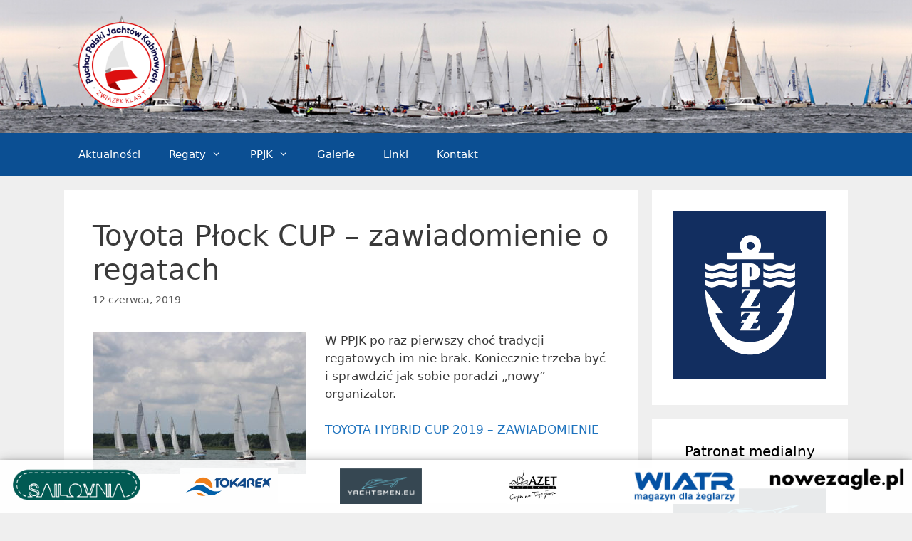

--- FILE ---
content_type: text/html; charset=UTF-8
request_url: https://ppjk.pl/toyota-plock-cup-zawiadomienie-o-regatach/
body_size: 18299
content:
<!DOCTYPE html>
<html lang="pl-PL">
<head>
	<meta charset="UTF-8">
	<meta http-equiv="X-UA-Compatible" content="IE=edge" />
	
	<link rel="apple-touch-icon" sizes="76x76" href="/wp-content/favicons/apple-touch-icon.png">
	<link rel="icon" type="image/png" sizes="32x32" href="/wp-content/favicons/favicon-32x32.png">
	<link rel="icon" type="image/png" sizes="16x16" href="/wp-content/favicons/favicon-16x16.png">
	<link rel="manifest" href="/wp-content/favicons/site.webmanifest">
	<link rel="mask-icon" href="/wp-content/favicons/safari-pinned-tab.svg" color="#5bbad5">
	<link rel="shortcut icon" href="/wp-content/favicons/favicon.ico">
	<meta name="msapplication-TileColor" content="#ffffff">
	<meta name="msapplication-config" content="/wp-content/favicons/browserconfig.xml">
	<meta name="theme-color" content="#ffffff">
	
	<script
			  src="https://code.jquery.com/jquery-3.3.1.js"
			  integrity="sha256-2Kok7MbOyxpgUVvAk/HJ2jigOSYS2auK4Pfzbm7uH60="
			  crossorigin="anonymous"></script>
	<link rel="profile" href="https://gmpg.org/xfn/11">
	<meta name='robots' content='index, follow, max-image-preview:large, max-snippet:-1, max-video-preview:-1' />
	<style>img:is([sizes="auto" i], [sizes^="auto," i]) { contain-intrinsic-size: 3000px 1500px }</style>
	<meta name="viewport" content="width=device-width, initial-scale=1">
	<!-- This site is optimized with the Yoast SEO plugin v26.4 - https://yoast.com/wordpress/plugins/seo/ -->
	<title>Toyota Płock CUP - zawiadomienie o regatach - PPJK</title>
	<link rel="canonical" href="https://ppjk.pl/toyota-plock-cup-zawiadomienie-o-regatach/" />
	<meta property="og:locale" content="pl_PL" />
	<meta property="og:type" content="article" />
	<meta property="og:title" content="Toyota Płock CUP - zawiadomienie o regatach - PPJK" />
	<meta property="og:description" content="W PPJK po raz pierwszy choć tradycji regatowych im nie brak. Koniecznie trzeba być i sprawdzić jak sobie poradzi &#8222;nowy&#8221; organizator. TOYOTA HYBRID CUP 2019 &#8211; ZAWIADOMIENIE" />
	<meta property="og:url" content="https://ppjk.pl/toyota-plock-cup-zawiadomienie-o-regatach/" />
	<meta property="og:site_name" content="PPJK" />
	<meta property="article:publisher" content="https://www.facebook.com/PucharPolskiJachtowKabinowych/" />
	<meta property="article:published_time" content="2019-06-12T14:16:56+00:00" />
	<meta property="article:modified_time" content="2019-06-17T09:10:41+00:00" />
	<meta property="og:image" content="https://ppjk.pl/wp-content/uploads/2019/06/IMG_0199-300x200.jpg" />
	<meta name="author" content="Jarosław Bazylko" />
	<meta name="twitter:card" content="summary_large_image" />
	<meta name="twitter:label1" content="Napisane przez" />
	<meta name="twitter:data1" content="Jarosław Bazylko" />
	<script type="application/ld+json" class="yoast-schema-graph">{"@context":"https://schema.org","@graph":[{"@type":"Article","@id":"https://ppjk.pl/toyota-plock-cup-zawiadomienie-o-regatach/#article","isPartOf":{"@id":"https://ppjk.pl/toyota-plock-cup-zawiadomienie-o-regatach/"},"author":{"name":"Jarosław Bazylko","@id":"https://ppjk.pl/#/schema/person/57328ea28eea011a767597bf703fb534"},"headline":"Toyota Płock CUP &#8211; zawiadomienie o regatach","datePublished":"2019-06-12T14:16:56+00:00","dateModified":"2019-06-17T09:10:41+00:00","mainEntityOfPage":{"@id":"https://ppjk.pl/toyota-plock-cup-zawiadomienie-o-regatach/"},"wordCount":34,"publisher":{"@id":"https://ppjk.pl/#organization"},"image":{"@id":"https://ppjk.pl/toyota-plock-cup-zawiadomienie-o-regatach/#primaryimage"},"thumbnailUrl":"https://ppjk.pl/wp-content/uploads/2019/06/IMG_0199-300x200.jpg","articleSection":["Aktualności","Zawiadomienie o regatach eliminacyjnych"],"inLanguage":"pl-PL"},{"@type":"WebPage","@id":"https://ppjk.pl/toyota-plock-cup-zawiadomienie-o-regatach/","url":"https://ppjk.pl/toyota-plock-cup-zawiadomienie-o-regatach/","name":"Toyota Płock CUP - zawiadomienie o regatach - PPJK","isPartOf":{"@id":"https://ppjk.pl/#website"},"primaryImageOfPage":{"@id":"https://ppjk.pl/toyota-plock-cup-zawiadomienie-o-regatach/#primaryimage"},"image":{"@id":"https://ppjk.pl/toyota-plock-cup-zawiadomienie-o-regatach/#primaryimage"},"thumbnailUrl":"https://ppjk.pl/wp-content/uploads/2019/06/IMG_0199-300x200.jpg","datePublished":"2019-06-12T14:16:56+00:00","dateModified":"2019-06-17T09:10:41+00:00","breadcrumb":{"@id":"https://ppjk.pl/toyota-plock-cup-zawiadomienie-o-regatach/#breadcrumb"},"inLanguage":"pl-PL","potentialAction":[{"@type":"ReadAction","target":["https://ppjk.pl/toyota-plock-cup-zawiadomienie-o-regatach/"]}]},{"@type":"ImageObject","inLanguage":"pl-PL","@id":"https://ppjk.pl/toyota-plock-cup-zawiadomienie-o-regatach/#primaryimage","url":"https://ppjk.pl/wp-content/uploads/2019/06/IMG_0199-300x200.jpg","contentUrl":"https://ppjk.pl/wp-content/uploads/2019/06/IMG_0199-300x200.jpg"},{"@type":"BreadcrumbList","@id":"https://ppjk.pl/toyota-plock-cup-zawiadomienie-o-regatach/#breadcrumb","itemListElement":[{"@type":"ListItem","position":1,"name":"Strona główna","item":"https://ppjk.pl/"},{"@type":"ListItem","position":2,"name":"Toyota Płock CUP &#8211; zawiadomienie o regatach"}]},{"@type":"WebSite","@id":"https://ppjk.pl/#website","url":"https://ppjk.pl/","name":"PPJK","description":"Oficjalny serwis stowarzyszenia Puchar Polski Jachtów Kabinowych - organizatora cyklu regat w Polsce.","publisher":{"@id":"https://ppjk.pl/#organization"},"potentialAction":[{"@type":"SearchAction","target":{"@type":"EntryPoint","urlTemplate":"https://ppjk.pl/?s={search_term_string}"},"query-input":{"@type":"PropertyValueSpecification","valueRequired":true,"valueName":"search_term_string"}}],"inLanguage":"pl-PL"},{"@type":"Organization","@id":"https://ppjk.pl/#organization","name":"PPJK","url":"https://ppjk.pl/","logo":{"@type":"ImageObject","inLanguage":"pl-PL","@id":"https://ppjk.pl/#/schema/logo/image/","url":"https://ppjk.pl/wp-content/uploads/2022/05/logo_ppjk_v1.png","contentUrl":"https://ppjk.pl/wp-content/uploads/2022/05/logo_ppjk_v1.png","width":418,"height":406,"caption":"PPJK"},"image":{"@id":"https://ppjk.pl/#/schema/logo/image/"},"sameAs":["https://www.facebook.com/PucharPolskiJachtowKabinowych/"]},{"@type":"Person","@id":"https://ppjk.pl/#/schema/person/57328ea28eea011a767597bf703fb534","name":"Jarosław Bazylko","image":{"@type":"ImageObject","inLanguage":"pl-PL","@id":"https://ppjk.pl/#/schema/person/image/","url":"https://secure.gravatar.com/avatar/ffca39722ba2a6d8232564ad3d06ee3d47cfa362d993ce510ad52ba999f4813d?s=96&d=mm&r=g","contentUrl":"https://secure.gravatar.com/avatar/ffca39722ba2a6d8232564ad3d06ee3d47cfa362d993ce510ad52ba999f4813d?s=96&d=mm&r=g","caption":"Jarosław Bazylko"},"url":"https://ppjk.pl/author/bazylko/"}]}</script>
	<!-- / Yoast SEO plugin. -->


<link rel='dns-prefetch' href='//use.fontawesome.com' />
<link rel="alternate" type="application/rss+xml" title="PPJK &raquo; Kanał z wpisami" href="https://ppjk.pl/feed/" />
<link rel="alternate" type="application/rss+xml" title="PPJK &raquo; Kanał z komentarzami" href="https://ppjk.pl/comments/feed/" />
<script>
window._wpemojiSettings = {"baseUrl":"https:\/\/s.w.org\/images\/core\/emoji\/16.0.1\/72x72\/","ext":".png","svgUrl":"https:\/\/s.w.org\/images\/core\/emoji\/16.0.1\/svg\/","svgExt":".svg","source":{"concatemoji":"https:\/\/ppjk.pl\/wp-includes\/js\/wp-emoji-release.min.js?ver=6.8.3"}};
/*! This file is auto-generated */
!function(s,n){var o,i,e;function c(e){try{var t={supportTests:e,timestamp:(new Date).valueOf()};sessionStorage.setItem(o,JSON.stringify(t))}catch(e){}}function p(e,t,n){e.clearRect(0,0,e.canvas.width,e.canvas.height),e.fillText(t,0,0);var t=new Uint32Array(e.getImageData(0,0,e.canvas.width,e.canvas.height).data),a=(e.clearRect(0,0,e.canvas.width,e.canvas.height),e.fillText(n,0,0),new Uint32Array(e.getImageData(0,0,e.canvas.width,e.canvas.height).data));return t.every(function(e,t){return e===a[t]})}function u(e,t){e.clearRect(0,0,e.canvas.width,e.canvas.height),e.fillText(t,0,0);for(var n=e.getImageData(16,16,1,1),a=0;a<n.data.length;a++)if(0!==n.data[a])return!1;return!0}function f(e,t,n,a){switch(t){case"flag":return n(e,"\ud83c\udff3\ufe0f\u200d\u26a7\ufe0f","\ud83c\udff3\ufe0f\u200b\u26a7\ufe0f")?!1:!n(e,"\ud83c\udde8\ud83c\uddf6","\ud83c\udde8\u200b\ud83c\uddf6")&&!n(e,"\ud83c\udff4\udb40\udc67\udb40\udc62\udb40\udc65\udb40\udc6e\udb40\udc67\udb40\udc7f","\ud83c\udff4\u200b\udb40\udc67\u200b\udb40\udc62\u200b\udb40\udc65\u200b\udb40\udc6e\u200b\udb40\udc67\u200b\udb40\udc7f");case"emoji":return!a(e,"\ud83e\udedf")}return!1}function g(e,t,n,a){var r="undefined"!=typeof WorkerGlobalScope&&self instanceof WorkerGlobalScope?new OffscreenCanvas(300,150):s.createElement("canvas"),o=r.getContext("2d",{willReadFrequently:!0}),i=(o.textBaseline="top",o.font="600 32px Arial",{});return e.forEach(function(e){i[e]=t(o,e,n,a)}),i}function t(e){var t=s.createElement("script");t.src=e,t.defer=!0,s.head.appendChild(t)}"undefined"!=typeof Promise&&(o="wpEmojiSettingsSupports",i=["flag","emoji"],n.supports={everything:!0,everythingExceptFlag:!0},e=new Promise(function(e){s.addEventListener("DOMContentLoaded",e,{once:!0})}),new Promise(function(t){var n=function(){try{var e=JSON.parse(sessionStorage.getItem(o));if("object"==typeof e&&"number"==typeof e.timestamp&&(new Date).valueOf()<e.timestamp+604800&&"object"==typeof e.supportTests)return e.supportTests}catch(e){}return null}();if(!n){if("undefined"!=typeof Worker&&"undefined"!=typeof OffscreenCanvas&&"undefined"!=typeof URL&&URL.createObjectURL&&"undefined"!=typeof Blob)try{var e="postMessage("+g.toString()+"("+[JSON.stringify(i),f.toString(),p.toString(),u.toString()].join(",")+"));",a=new Blob([e],{type:"text/javascript"}),r=new Worker(URL.createObjectURL(a),{name:"wpTestEmojiSupports"});return void(r.onmessage=function(e){c(n=e.data),r.terminate(),t(n)})}catch(e){}c(n=g(i,f,p,u))}t(n)}).then(function(e){for(var t in e)n.supports[t]=e[t],n.supports.everything=n.supports.everything&&n.supports[t],"flag"!==t&&(n.supports.everythingExceptFlag=n.supports.everythingExceptFlag&&n.supports[t]);n.supports.everythingExceptFlag=n.supports.everythingExceptFlag&&!n.supports.flag,n.DOMReady=!1,n.readyCallback=function(){n.DOMReady=!0}}).then(function(){return e}).then(function(){var e;n.supports.everything||(n.readyCallback(),(e=n.source||{}).concatemoji?t(e.concatemoji):e.wpemoji&&e.twemoji&&(t(e.twemoji),t(e.wpemoji)))}))}((window,document),window._wpemojiSettings);
</script>
<style id='wp-emoji-styles-inline-css'>

	img.wp-smiley, img.emoji {
		display: inline !important;
		border: none !important;
		box-shadow: none !important;
		height: 1em !important;
		width: 1em !important;
		margin: 0 0.07em !important;
		vertical-align: -0.1em !important;
		background: none !important;
		padding: 0 !important;
	}
</style>
<link rel='stylesheet' id='wp-block-library-css' href='https://ppjk.pl/wp-includes/css/dist/block-library/style.min.css?ver=6.8.3' media='all' />
<style id='classic-theme-styles-inline-css'>
/*! This file is auto-generated */
.wp-block-button__link{color:#fff;background-color:#32373c;border-radius:9999px;box-shadow:none;text-decoration:none;padding:calc(.667em + 2px) calc(1.333em + 2px);font-size:1.125em}.wp-block-file__button{background:#32373c;color:#fff;text-decoration:none}
</style>
<style id='global-styles-inline-css'>
:root{--wp--preset--aspect-ratio--square: 1;--wp--preset--aspect-ratio--4-3: 4/3;--wp--preset--aspect-ratio--3-4: 3/4;--wp--preset--aspect-ratio--3-2: 3/2;--wp--preset--aspect-ratio--2-3: 2/3;--wp--preset--aspect-ratio--16-9: 16/9;--wp--preset--aspect-ratio--9-16: 9/16;--wp--preset--color--black: #000000;--wp--preset--color--cyan-bluish-gray: #abb8c3;--wp--preset--color--white: #ffffff;--wp--preset--color--pale-pink: #f78da7;--wp--preset--color--vivid-red: #cf2e2e;--wp--preset--color--luminous-vivid-orange: #ff6900;--wp--preset--color--luminous-vivid-amber: #fcb900;--wp--preset--color--light-green-cyan: #7bdcb5;--wp--preset--color--vivid-green-cyan: #00d084;--wp--preset--color--pale-cyan-blue: #8ed1fc;--wp--preset--color--vivid-cyan-blue: #0693e3;--wp--preset--color--vivid-purple: #9b51e0;--wp--preset--color--contrast: var(--contrast);--wp--preset--color--contrast-2: var(--contrast-2);--wp--preset--color--contrast-3: var(--contrast-3);--wp--preset--color--base: var(--base);--wp--preset--color--base-2: var(--base-2);--wp--preset--color--base-3: var(--base-3);--wp--preset--color--accent: var(--accent);--wp--preset--gradient--vivid-cyan-blue-to-vivid-purple: linear-gradient(135deg,rgba(6,147,227,1) 0%,rgb(155,81,224) 100%);--wp--preset--gradient--light-green-cyan-to-vivid-green-cyan: linear-gradient(135deg,rgb(122,220,180) 0%,rgb(0,208,130) 100%);--wp--preset--gradient--luminous-vivid-amber-to-luminous-vivid-orange: linear-gradient(135deg,rgba(252,185,0,1) 0%,rgba(255,105,0,1) 100%);--wp--preset--gradient--luminous-vivid-orange-to-vivid-red: linear-gradient(135deg,rgba(255,105,0,1) 0%,rgb(207,46,46) 100%);--wp--preset--gradient--very-light-gray-to-cyan-bluish-gray: linear-gradient(135deg,rgb(238,238,238) 0%,rgb(169,184,195) 100%);--wp--preset--gradient--cool-to-warm-spectrum: linear-gradient(135deg,rgb(74,234,220) 0%,rgb(151,120,209) 20%,rgb(207,42,186) 40%,rgb(238,44,130) 60%,rgb(251,105,98) 80%,rgb(254,248,76) 100%);--wp--preset--gradient--blush-light-purple: linear-gradient(135deg,rgb(255,206,236) 0%,rgb(152,150,240) 100%);--wp--preset--gradient--blush-bordeaux: linear-gradient(135deg,rgb(254,205,165) 0%,rgb(254,45,45) 50%,rgb(107,0,62) 100%);--wp--preset--gradient--luminous-dusk: linear-gradient(135deg,rgb(255,203,112) 0%,rgb(199,81,192) 50%,rgb(65,88,208) 100%);--wp--preset--gradient--pale-ocean: linear-gradient(135deg,rgb(255,245,203) 0%,rgb(182,227,212) 50%,rgb(51,167,181) 100%);--wp--preset--gradient--electric-grass: linear-gradient(135deg,rgb(202,248,128) 0%,rgb(113,206,126) 100%);--wp--preset--gradient--midnight: linear-gradient(135deg,rgb(2,3,129) 0%,rgb(40,116,252) 100%);--wp--preset--font-size--small: 13px;--wp--preset--font-size--medium: 20px;--wp--preset--font-size--large: 36px;--wp--preset--font-size--x-large: 42px;--wp--preset--spacing--20: 0.44rem;--wp--preset--spacing--30: 0.67rem;--wp--preset--spacing--40: 1rem;--wp--preset--spacing--50: 1.5rem;--wp--preset--spacing--60: 2.25rem;--wp--preset--spacing--70: 3.38rem;--wp--preset--spacing--80: 5.06rem;--wp--preset--shadow--natural: 6px 6px 9px rgba(0, 0, 0, 0.2);--wp--preset--shadow--deep: 12px 12px 50px rgba(0, 0, 0, 0.4);--wp--preset--shadow--sharp: 6px 6px 0px rgba(0, 0, 0, 0.2);--wp--preset--shadow--outlined: 6px 6px 0px -3px rgba(255, 255, 255, 1), 6px 6px rgba(0, 0, 0, 1);--wp--preset--shadow--crisp: 6px 6px 0px rgba(0, 0, 0, 1);}:where(.is-layout-flex){gap: 0.5em;}:where(.is-layout-grid){gap: 0.5em;}body .is-layout-flex{display: flex;}.is-layout-flex{flex-wrap: wrap;align-items: center;}.is-layout-flex > :is(*, div){margin: 0;}body .is-layout-grid{display: grid;}.is-layout-grid > :is(*, div){margin: 0;}:where(.wp-block-columns.is-layout-flex){gap: 2em;}:where(.wp-block-columns.is-layout-grid){gap: 2em;}:where(.wp-block-post-template.is-layout-flex){gap: 1.25em;}:where(.wp-block-post-template.is-layout-grid){gap: 1.25em;}.has-black-color{color: var(--wp--preset--color--black) !important;}.has-cyan-bluish-gray-color{color: var(--wp--preset--color--cyan-bluish-gray) !important;}.has-white-color{color: var(--wp--preset--color--white) !important;}.has-pale-pink-color{color: var(--wp--preset--color--pale-pink) !important;}.has-vivid-red-color{color: var(--wp--preset--color--vivid-red) !important;}.has-luminous-vivid-orange-color{color: var(--wp--preset--color--luminous-vivid-orange) !important;}.has-luminous-vivid-amber-color{color: var(--wp--preset--color--luminous-vivid-amber) !important;}.has-light-green-cyan-color{color: var(--wp--preset--color--light-green-cyan) !important;}.has-vivid-green-cyan-color{color: var(--wp--preset--color--vivid-green-cyan) !important;}.has-pale-cyan-blue-color{color: var(--wp--preset--color--pale-cyan-blue) !important;}.has-vivid-cyan-blue-color{color: var(--wp--preset--color--vivid-cyan-blue) !important;}.has-vivid-purple-color{color: var(--wp--preset--color--vivid-purple) !important;}.has-black-background-color{background-color: var(--wp--preset--color--black) !important;}.has-cyan-bluish-gray-background-color{background-color: var(--wp--preset--color--cyan-bluish-gray) !important;}.has-white-background-color{background-color: var(--wp--preset--color--white) !important;}.has-pale-pink-background-color{background-color: var(--wp--preset--color--pale-pink) !important;}.has-vivid-red-background-color{background-color: var(--wp--preset--color--vivid-red) !important;}.has-luminous-vivid-orange-background-color{background-color: var(--wp--preset--color--luminous-vivid-orange) !important;}.has-luminous-vivid-amber-background-color{background-color: var(--wp--preset--color--luminous-vivid-amber) !important;}.has-light-green-cyan-background-color{background-color: var(--wp--preset--color--light-green-cyan) !important;}.has-vivid-green-cyan-background-color{background-color: var(--wp--preset--color--vivid-green-cyan) !important;}.has-pale-cyan-blue-background-color{background-color: var(--wp--preset--color--pale-cyan-blue) !important;}.has-vivid-cyan-blue-background-color{background-color: var(--wp--preset--color--vivid-cyan-blue) !important;}.has-vivid-purple-background-color{background-color: var(--wp--preset--color--vivid-purple) !important;}.has-black-border-color{border-color: var(--wp--preset--color--black) !important;}.has-cyan-bluish-gray-border-color{border-color: var(--wp--preset--color--cyan-bluish-gray) !important;}.has-white-border-color{border-color: var(--wp--preset--color--white) !important;}.has-pale-pink-border-color{border-color: var(--wp--preset--color--pale-pink) !important;}.has-vivid-red-border-color{border-color: var(--wp--preset--color--vivid-red) !important;}.has-luminous-vivid-orange-border-color{border-color: var(--wp--preset--color--luminous-vivid-orange) !important;}.has-luminous-vivid-amber-border-color{border-color: var(--wp--preset--color--luminous-vivid-amber) !important;}.has-light-green-cyan-border-color{border-color: var(--wp--preset--color--light-green-cyan) !important;}.has-vivid-green-cyan-border-color{border-color: var(--wp--preset--color--vivid-green-cyan) !important;}.has-pale-cyan-blue-border-color{border-color: var(--wp--preset--color--pale-cyan-blue) !important;}.has-vivid-cyan-blue-border-color{border-color: var(--wp--preset--color--vivid-cyan-blue) !important;}.has-vivid-purple-border-color{border-color: var(--wp--preset--color--vivid-purple) !important;}.has-vivid-cyan-blue-to-vivid-purple-gradient-background{background: var(--wp--preset--gradient--vivid-cyan-blue-to-vivid-purple) !important;}.has-light-green-cyan-to-vivid-green-cyan-gradient-background{background: var(--wp--preset--gradient--light-green-cyan-to-vivid-green-cyan) !important;}.has-luminous-vivid-amber-to-luminous-vivid-orange-gradient-background{background: var(--wp--preset--gradient--luminous-vivid-amber-to-luminous-vivid-orange) !important;}.has-luminous-vivid-orange-to-vivid-red-gradient-background{background: var(--wp--preset--gradient--luminous-vivid-orange-to-vivid-red) !important;}.has-very-light-gray-to-cyan-bluish-gray-gradient-background{background: var(--wp--preset--gradient--very-light-gray-to-cyan-bluish-gray) !important;}.has-cool-to-warm-spectrum-gradient-background{background: var(--wp--preset--gradient--cool-to-warm-spectrum) !important;}.has-blush-light-purple-gradient-background{background: var(--wp--preset--gradient--blush-light-purple) !important;}.has-blush-bordeaux-gradient-background{background: var(--wp--preset--gradient--blush-bordeaux) !important;}.has-luminous-dusk-gradient-background{background: var(--wp--preset--gradient--luminous-dusk) !important;}.has-pale-ocean-gradient-background{background: var(--wp--preset--gradient--pale-ocean) !important;}.has-electric-grass-gradient-background{background: var(--wp--preset--gradient--electric-grass) !important;}.has-midnight-gradient-background{background: var(--wp--preset--gradient--midnight) !important;}.has-small-font-size{font-size: var(--wp--preset--font-size--small) !important;}.has-medium-font-size{font-size: var(--wp--preset--font-size--medium) !important;}.has-large-font-size{font-size: var(--wp--preset--font-size--large) !important;}.has-x-large-font-size{font-size: var(--wp--preset--font-size--x-large) !important;}
:where(.wp-block-post-template.is-layout-flex){gap: 1.25em;}:where(.wp-block-post-template.is-layout-grid){gap: 1.25em;}
:where(.wp-block-columns.is-layout-flex){gap: 2em;}:where(.wp-block-columns.is-layout-grid){gap: 2em;}
:root :where(.wp-block-pullquote){font-size: 1.5em;line-height: 1.6;}
</style>
<link rel='stylesheet' id='bbp-default-css' href='https://ppjk.pl/wp-content/plugins/bbpress/templates/default/css/bbpress.min.css?ver=2.6.14' media='all' />
<style id='bbp-default-inline-css'>
#bbpress-forums ul.bbp-lead-topic,#bbpress-forums ul.bbp-topics,#bbpress-forums ul.bbp-forums,#bbpress-forums ul.bbp-replies,#bbpress-forums ul.bbp-search-results,#bbpress-forums,div.bbp-breadcrumb,div.bbp-topic-tags {font-size: inherit;}.single-forum #subscription-toggle {display: block;margin: 1em 0;clear: left;}#bbpress-forums .bbp-search-form {margin-bottom: 10px;}.bbp-login-form fieldset {border: 0;padding: 0;}
</style>
<link rel='stylesheet' id='wp-show-posts-css' href='https://ppjk.pl/wp-content/plugins/wp-show-posts/css/wp-show-posts-min.css?ver=1.1.6' media='all' />
<link rel='stylesheet' id='generate-style-grid-css' href='https://ppjk.pl/wp-content/themes/generatepress/assets/css/unsemantic-grid.min.css?ver=3.6.0' media='all' />
<link rel='stylesheet' id='generate-style-css' href='https://ppjk.pl/wp-content/themes/generatepress/assets/css/style.min.css?ver=3.6.0' media='all' />
<style id='generate-style-inline-css'>
body{background-color:#efefef;color:#3a3a3a;}a{color:#1e73be;}a:hover, a:focus, a:active{color:#000000;}body .grid-container{max-width:1100px;}.wp-block-group__inner-container{max-width:1100px;margin-left:auto;margin-right:auto;}.site-header .header-image{width:160px;}.generate-back-to-top{font-size:20px;border-radius:3px;position:fixed;bottom:30px;right:30px;line-height:40px;width:40px;text-align:center;z-index:10;transition:opacity 300ms ease-in-out;opacity:0.1;transform:translateY(1000px);}.generate-back-to-top__show{opacity:1;transform:translateY(0);}:root{--contrast:#222222;--contrast-2:#575760;--contrast-3:#b2b2be;--base:#f0f0f0;--base-2:#f7f8f9;--base-3:#ffffff;--accent:#1e73be;}:root .has-contrast-color{color:var(--contrast);}:root .has-contrast-background-color{background-color:var(--contrast);}:root .has-contrast-2-color{color:var(--contrast-2);}:root .has-contrast-2-background-color{background-color:var(--contrast-2);}:root .has-contrast-3-color{color:var(--contrast-3);}:root .has-contrast-3-background-color{background-color:var(--contrast-3);}:root .has-base-color{color:var(--base);}:root .has-base-background-color{background-color:var(--base);}:root .has-base-2-color{color:var(--base-2);}:root .has-base-2-background-color{background-color:var(--base-2);}:root .has-base-3-color{color:var(--base-3);}:root .has-base-3-background-color{background-color:var(--base-3);}:root .has-accent-color{color:var(--accent);}:root .has-accent-background-color{background-color:var(--accent);}body, button, input, select, textarea{font-family:-apple-system, system-ui, BlinkMacSystemFont, "Segoe UI", Helvetica, Arial, sans-serif, "Apple Color Emoji", "Segoe UI Emoji", "Segoe UI Symbol";}body{line-height:1.5;}.entry-content > [class*="wp-block-"]:not(:last-child):not(.wp-block-heading){margin-bottom:1.5em;}.main-title{font-size:45px;}.main-navigation .main-nav ul ul li a{font-size:14px;}.sidebar .widget, .footer-widgets .widget{font-size:17px;}h1{font-weight:300;font-size:40px;}h2{font-weight:300;font-size:30px;}h3{font-size:20px;}h4{font-size:inherit;}h5{font-size:inherit;}@media (max-width:768px){.main-title{font-size:30px;}h1{font-size:30px;}h2{font-size:25px;}}.top-bar{background-color:#636363;color:#ffffff;}.top-bar a{color:#ffffff;}.top-bar a:hover{color:#303030;}.site-header{background-color:#ffffff;color:#3a3a3a;}.site-header a{color:#3a3a3a;}.main-title a,.main-title a:hover{color:#222222;}.site-description{color:#757575;}.main-navigation,.main-navigation ul ul{background-color:#222222;}.main-navigation .main-nav ul li a, .main-navigation .menu-toggle, .main-navigation .menu-bar-items{color:#ffffff;}.main-navigation .main-nav ul li:not([class*="current-menu-"]):hover > a, .main-navigation .main-nav ul li:not([class*="current-menu-"]):focus > a, .main-navigation .main-nav ul li.sfHover:not([class*="current-menu-"]) > a, .main-navigation .menu-bar-item:hover > a, .main-navigation .menu-bar-item.sfHover > a{color:#ffffff;background-color:#3f3f3f;}button.menu-toggle:hover,button.menu-toggle:focus,.main-navigation .mobile-bar-items a,.main-navigation .mobile-bar-items a:hover,.main-navigation .mobile-bar-items a:focus{color:#ffffff;}.main-navigation .main-nav ul li[class*="current-menu-"] > a{color:#ffffff;background-color:#3f3f3f;}.navigation-search input[type="search"],.navigation-search input[type="search"]:active, .navigation-search input[type="search"]:focus, .main-navigation .main-nav ul li.search-item.active > a, .main-navigation .menu-bar-items .search-item.active > a{color:#ffffff;background-color:#3f3f3f;}.main-navigation ul ul{background-color:#3f3f3f;}.main-navigation .main-nav ul ul li a{color:#ffffff;}.main-navigation .main-nav ul ul li:not([class*="current-menu-"]):hover > a,.main-navigation .main-nav ul ul li:not([class*="current-menu-"]):focus > a, .main-navigation .main-nav ul ul li.sfHover:not([class*="current-menu-"]) > a{color:#ffffff;background-color:#4f4f4f;}.main-navigation .main-nav ul ul li[class*="current-menu-"] > a{color:#ffffff;background-color:#4f4f4f;}.separate-containers .inside-article, .separate-containers .comments-area, .separate-containers .page-header, .one-container .container, .separate-containers .paging-navigation, .inside-page-header{background-color:#ffffff;}.entry-meta{color:#595959;}.entry-meta a{color:#595959;}.entry-meta a:hover{color:#1e73be;}.sidebar .widget{background-color:#ffffff;}.sidebar .widget .widget-title{color:#000000;}.footer-widgets{background-color:#ffffff;}.footer-widgets .widget-title{color:#000000;}.site-info{color:#ffffff;background-color:#222222;}.site-info a{color:#ffffff;}.site-info a:hover{color:#606060;}.footer-bar .widget_nav_menu .current-menu-item a{color:#606060;}input[type="text"],input[type="email"],input[type="url"],input[type="password"],input[type="search"],input[type="tel"],input[type="number"],textarea,select{color:#666666;background-color:#fafafa;border-color:#cccccc;}input[type="text"]:focus,input[type="email"]:focus,input[type="url"]:focus,input[type="password"]:focus,input[type="search"]:focus,input[type="tel"]:focus,input[type="number"]:focus,textarea:focus,select:focus{color:#666666;background-color:#ffffff;border-color:#bfbfbf;}button,html input[type="button"],input[type="reset"],input[type="submit"],a.button,a.wp-block-button__link:not(.has-background){color:#ffffff;background-color:#666666;}button:hover,html input[type="button"]:hover,input[type="reset"]:hover,input[type="submit"]:hover,a.button:hover,button:focus,html input[type="button"]:focus,input[type="reset"]:focus,input[type="submit"]:focus,a.button:focus,a.wp-block-button__link:not(.has-background):active,a.wp-block-button__link:not(.has-background):focus,a.wp-block-button__link:not(.has-background):hover{color:#ffffff;background-color:#3f3f3f;}a.generate-back-to-top{background-color:rgba( 0,0,0,0.4 );color:#ffffff;}a.generate-back-to-top:hover,a.generate-back-to-top:focus{background-color:rgba( 0,0,0,0.6 );color:#ffffff;}:root{--gp-search-modal-bg-color:var(--base-3);--gp-search-modal-text-color:var(--contrast);--gp-search-modal-overlay-bg-color:rgba(0,0,0,0.2);}@media (max-width:768px){.main-navigation .menu-bar-item:hover > a, .main-navigation .menu-bar-item.sfHover > a{background:none;color:#ffffff;}}.inside-top-bar{padding:10px;}.inside-header{padding:40px;}.site-main .wp-block-group__inner-container{padding:40px;}.entry-content .alignwide, body:not(.no-sidebar) .entry-content .alignfull{margin-left:-40px;width:calc(100% + 80px);max-width:calc(100% + 80px);}.rtl .menu-item-has-children .dropdown-menu-toggle{padding-left:20px;}.rtl .main-navigation .main-nav ul li.menu-item-has-children > a{padding-right:20px;}.site-info{padding:20px;}@media (max-width:768px){.separate-containers .inside-article, .separate-containers .comments-area, .separate-containers .page-header, .separate-containers .paging-navigation, .one-container .site-content, .inside-page-header{padding:30px;}.site-main .wp-block-group__inner-container{padding:30px;}.site-info{padding-right:10px;padding-left:10px;}.entry-content .alignwide, body:not(.no-sidebar) .entry-content .alignfull{margin-left:-30px;width:calc(100% + 60px);max-width:calc(100% + 60px);}}.one-container .sidebar .widget{padding:0px;}@media (max-width:768px){.main-navigation .menu-toggle,.main-navigation .mobile-bar-items,.sidebar-nav-mobile:not(#sticky-placeholder){display:block;}.main-navigation ul,.gen-sidebar-nav{display:none;}[class*="nav-float-"] .site-header .inside-header > *{float:none;clear:both;}}
</style>
<link rel='stylesheet' id='generate-mobile-style-css' href='https://ppjk.pl/wp-content/themes/generatepress/assets/css/mobile.min.css?ver=3.6.0' media='all' />
<link rel='stylesheet' id='generate-font-icons-css' href='https://ppjk.pl/wp-content/themes/generatepress/assets/css/components/font-icons.min.css?ver=3.6.0' media='all' />
<link rel='stylesheet' id='font-awesome-css' href='https://ppjk.pl/wp-content/themes/generatepress/assets/css/components/font-awesome.min.css?ver=4.7' media='all' />
<link rel='stylesheet' id='generate-child-css' href='https://ppjk.pl/wp-content/themes/generatepress-child/style.css?ver=1739887129' media='all' />
<link rel='stylesheet' id='slb_core-css' href='https://ppjk.pl/wp-content/plugins/simple-lightbox/client/css/app.css?ver=2.9.4' media='all' />
<link rel="stylesheet" type="text/css" href="https://ppjk.pl/wp-content/plugins/smart-slider-3/Public/SmartSlider3/Application/Frontend/Assets/dist/smartslider.min.css?ver=667fb12b" media="all">
<style data-related="n2-ss-5">div#n2-ss-5 .n2-ss-slider-1{display:grid;position:relative;}div#n2-ss-5 .n2-ss-slider-2{display:grid;position:relative;overflow:hidden;padding:0px 0px 0px 0px;border:0px solid RGBA(62,62,62,1);border-radius:0px;background-clip:padding-box;background-repeat:repeat;background-position:50% 50%;background-size:cover;background-attachment:scroll;z-index:1;}div#n2-ss-5:not(.n2-ss-loaded) .n2-ss-slider-2{background-image:none !important;}div#n2-ss-5 .n2-ss-slider-3{display:grid;grid-template-areas:'cover';position:relative;overflow:hidden;z-index:10;}div#n2-ss-5 .n2-ss-slider-3 > *{grid-area:cover;}div#n2-ss-5 .n2-ss-slide-backgrounds,div#n2-ss-5 .n2-ss-slider-3 > .n2-ss-divider{position:relative;}div#n2-ss-5 .n2-ss-slide-backgrounds{z-index:10;}div#n2-ss-5 .n2-ss-slide-backgrounds > *{overflow:hidden;}div#n2-ss-5 .n2-ss-slide-background{transform:translateX(-100000px);}div#n2-ss-5 .n2-ss-slider-4{place-self:center;position:relative;width:100%;height:100%;z-index:20;display:grid;grid-template-areas:'slide';}div#n2-ss-5 .n2-ss-slider-4 > *{grid-area:slide;}div#n2-ss-5.n2-ss-full-page--constrain-ratio .n2-ss-slider-4{height:auto;}div#n2-ss-5 .n2-ss-slide{display:grid;place-items:center;grid-auto-columns:100%;position:relative;z-index:20;-webkit-backface-visibility:hidden;transform:translateX(-100000px);}div#n2-ss-5 .n2-ss-slide{perspective:1500px;}div#n2-ss-5 .n2-ss-slide-active{z-index:21;}.n2-ss-background-animation{position:absolute;top:0;left:0;width:100%;height:100%;z-index:3;}div#n2-ss-5 .n2-ss-slide-limiter{max-width:1200px;}div#n2-ss-5 .n-uc-dRfeFFkqczwg{padding:10px 10px 10px 10px}div#n2-ss-5 .n-uc-HWEzcXoIbs4L{padding:10px 10px 10px 10px}@media (min-width: 1200px){div#n2-ss-5 [data-hide-desktopportrait="1"]{display: none !important;}}@media (orientation: landscape) and (max-width: 1199px) and (min-width: 901px),(orientation: portrait) and (max-width: 1199px) and (min-width: 701px){div#n2-ss-5 [data-hide-tabletportrait="1"]{display: none !important;}}@media (orientation: landscape) and (max-width: 900px),(orientation: portrait) and (max-width: 700px){div#n2-ss-5 [data-hide-mobileportrait="1"]{display: none !important;}}</style>
<style data-related="n2-ss-2">div#n2-ss-2 .n2-ss-slider-1{display:grid;position:relative;}div#n2-ss-2 .n2-ss-slider-2{display:grid;position:relative;overflow:hidden;padding:0px 0px 0px 0px;border:0px solid RGBA(62,62,62,1);border-radius:0px;background-clip:padding-box;background-repeat:repeat;background-position:50% 50%;background-size:cover;background-attachment:scroll;z-index:1;}div#n2-ss-2:not(.n2-ss-loaded) .n2-ss-slider-2{background-image:none !important;}div#n2-ss-2 .n2-ss-slider-3{display:grid;grid-template-areas:'cover';position:relative;overflow:hidden;z-index:10;}div#n2-ss-2 .n2-ss-slider-3 > *{grid-area:cover;}div#n2-ss-2 .n2-ss-slide-backgrounds,div#n2-ss-2 .n2-ss-slider-3 > .n2-ss-divider{position:relative;}div#n2-ss-2 .n2-ss-slide-backgrounds{z-index:10;}div#n2-ss-2 .n2-ss-slide-backgrounds > *{overflow:hidden;}div#n2-ss-2 .n2-ss-slide-background{transform:translateX(-100000px);}div#n2-ss-2 .n2-ss-slider-4{place-self:center;position:relative;width:100%;height:100%;z-index:20;display:grid;grid-template-areas:'slide';}div#n2-ss-2 .n2-ss-slider-4 > *{grid-area:slide;}div#n2-ss-2.n2-ss-full-page--constrain-ratio .n2-ss-slider-4{height:auto;}div#n2-ss-2 .n2-ss-slide{display:grid;place-items:center;grid-auto-columns:100%;position:relative;z-index:20;-webkit-backface-visibility:hidden;transform:translateX(-100000px);}div#n2-ss-2 .n2-ss-slide{perspective:1500px;}div#n2-ss-2 .n2-ss-slide-active{z-index:21;}.n2-ss-background-animation{position:absolute;top:0;left:0;width:100%;height:100%;z-index:3;}div#n2-ss-2 .n2-ss-slide-limiter{max-width:180px;}div#n2-ss-2 .n-uc-6nduQGu81HtY{padding:0px 0px 0px 0px}div#n2-ss-2 .n-uc-kXJGcPlGcILl-inner{padding:0px 0px 0px 0px;justify-content:center}div#n2-ss-2 .n-uc-kXJGcPlGcILl{align-self:center;}div#n2-ss-2 .n-uc-sXZyWGqQE4li{padding:0px 0px 0px 0px}div#n2-ss-2 .n-uc-cUjpHnGtXKGJ-inner{padding:0px 0px 0px 0px;justify-content:center}div#n2-ss-2 .n-uc-cUjpHnGtXKGJ{align-self:center;}div#n2-ss-2 .n-uc-7VvpYwdaG4g6{padding:0px 0px 0px 0px}div#n2-ss-2 .n-uc-u39JhwezGKL5-inner{padding:0px 0px 0px 0px;justify-content:center}div#n2-ss-2 .n-uc-u39JhwezGKL5{align-self:center;}div#n2-ss-2 .n-uc-gfWp0M17Merf{padding:10px 10px 10px 10px}div#n2-ss-2 .n-uc-gmkReQagHARB{padding:0px 0px 0px 0px}div#n2-ss-2 .n-uc-k6DBG61LUxz2-inner{padding:0px 0px 0px 0px;justify-content:center}div#n2-ss-2 .n-uc-k6DBG61LUxz2{align-self:center;}div#n2-ss-2 .n-uc-0ADvefd7qOWg{padding:0px 0px 0px 0px}div#n2-ss-2 .n-uc-EvD1BGqBrTrj-inner{padding:0px 0px 0px 0px;justify-content:center}div#n2-ss-2 .n-uc-EvD1BGqBrTrj{align-self:center;}div#n2-ss-2 .n-uc-RGUheJNv7lsM{padding:0px 0px 0px 0px}div#n2-ss-2 .n-uc-wJ5zeU8BGgGs-inner{padding:0px 0px 0px 0px;justify-content:center}div#n2-ss-2 .n-uc-wJ5zeU8BGgGs{align-self:center;}@media (min-width: 1200px){div#n2-ss-2 [data-hide-desktopportrait="1"]{display: none !important;}}@media (orientation: landscape) and (max-width: 1199px) and (min-width: 901px),(orientation: portrait) and (max-width: 1199px) and (min-width: 701px){div#n2-ss-2 [data-hide-tabletportrait="1"]{display: none !important;}}@media (orientation: landscape) and (max-width: 900px),(orientation: portrait) and (max-width: 700px){div#n2-ss-2 [data-hide-mobileportrait="1"]{display: none !important;}}</style>
<script>(function(){this._N2=this._N2||{_r:[],_d:[],r:function(){this._r.push(arguments)},d:function(){this._d.push(arguments)}}}).call(window);</script><script src="https://ppjk.pl/wp-content/plugins/smart-slider-3/Public/SmartSlider3/Application/Frontend/Assets/dist/n2.min.js?ver=667fb12b" defer async></script>
<script src="https://ppjk.pl/wp-content/plugins/smart-slider-3/Public/SmartSlider3/Application/Frontend/Assets/dist/smartslider-frontend.min.js?ver=667fb12b" defer async></script>
<script src="https://ppjk.pl/wp-content/plugins/smart-slider-3/Public/SmartSlider3/Slider/SliderType/Simple/Assets/dist/ss-simple.min.js?ver=667fb12b" defer async></script>
<script>_N2.r('documentReady',function(){_N2.r(["documentReady","smartslider-frontend","ss-simple"],function(){new _N2.SmartSliderSimple('n2-ss-5',{"admin":false,"background.video.mobile":1,"loadingTime":2000,"alias":{"id":0,"smoothScroll":0,"slideSwitch":0,"scroll":1},"align":"normal","isDelayed":0,"responsive":{"mediaQueries":{"all":false,"desktopportrait":["(min-width: 1200px)"],"tabletportrait":["(orientation: landscape) and (max-width: 1199px) and (min-width: 901px)","(orientation: portrait) and (max-width: 1199px) and (min-width: 701px)"],"mobileportrait":["(orientation: landscape) and (max-width: 900px)","(orientation: portrait) and (max-width: 700px)"]},"base":{"slideOuterWidth":1200,"slideOuterHeight":600,"sliderWidth":1200,"sliderHeight":600,"slideWidth":1200,"slideHeight":600},"hideOn":{"desktopLandscape":false,"desktopPortrait":false,"tabletLandscape":false,"tabletPortrait":false,"mobileLandscape":false,"mobilePortrait":false},"onResizeEnabled":true,"type":"auto","sliderHeightBasedOn":"real","focusUser":1,"focusEdge":"auto","breakpoints":[{"device":"tabletPortrait","type":"max-screen-width","portraitWidth":1199,"landscapeWidth":1199},{"device":"mobilePortrait","type":"max-screen-width","portraitWidth":700,"landscapeWidth":900}],"enabledDevices":{"desktopLandscape":0,"desktopPortrait":1,"tabletLandscape":0,"tabletPortrait":1,"mobileLandscape":0,"mobilePortrait":1},"sizes":{"desktopPortrait":{"width":1200,"height":600,"max":3000,"min":1200},"tabletPortrait":{"width":701,"height":350,"customHeight":false,"max":1199,"min":701},"mobilePortrait":{"width":320,"height":160,"customHeight":false,"max":900,"min":320}},"overflowHiddenPage":0,"focus":{"offsetTop":"#wpadminbar","offsetBottom":""}},"controls":{"mousewheel":0,"touch":"horizontal","keyboard":1,"blockCarouselInteraction":1},"playWhenVisible":1,"playWhenVisibleAt":0.5,"lazyLoad":0,"lazyLoadNeighbor":0,"blockrightclick":0,"maintainSession":0,"autoplay":{"enabled":1,"start":1,"duration":5000,"autoplayLoop":1,"allowReStart":0,"pause":{"click":0,"mouse":"0","mediaStarted":1},"resume":{"click":0,"mouse":"0","mediaEnded":1,"slidechanged":0},"interval":1,"intervalModifier":"loop","intervalSlide":"current"},"perspective":1500,"layerMode":{"playOnce":0,"playFirstLayer":1,"mode":"skippable","inAnimation":"mainInEnd"},"bgAnimations":0,"mainanimation":{"type":"horizontal","duration":800,"delay":0,"ease":"easeOutQuad","shiftedBackgroundAnimation":0},"carousel":1,"initCallbacks":function(){}})});_N2.r(["documentReady","smartslider-frontend","ss-simple"],function(){new _N2.SmartSliderSimple('n2-ss-2',{"admin":false,"background.video.mobile":1,"loadingTime":2000,"alias":{"id":0,"smoothScroll":0,"slideSwitch":0,"scroll":1},"align":"normal","isDelayed":0,"responsive":{"mediaQueries":{"all":false,"desktopportrait":["(min-width: 1200px)"],"tabletportrait":["(orientation: landscape) and (max-width: 1199px) and (min-width: 901px)","(orientation: portrait) and (max-width: 1199px) and (min-width: 701px)"],"mobileportrait":["(orientation: landscape) and (max-width: 900px)","(orientation: portrait) and (max-width: 700px)"]},"base":{"slideOuterWidth":200,"slideOuterHeight":200,"sliderWidth":200,"sliderHeight":200,"slideWidth":200,"slideHeight":200},"hideOn":{"desktopLandscape":false,"desktopPortrait":false,"tabletLandscape":false,"tabletPortrait":false,"mobileLandscape":false,"mobilePortrait":false},"onResizeEnabled":true,"type":"auto","sliderHeightBasedOn":"real","focusUser":1,"focusEdge":"auto","breakpoints":[{"device":"tabletPortrait","type":"max-screen-width","portraitWidth":1199,"landscapeWidth":1199},{"device":"mobilePortrait","type":"max-screen-width","portraitWidth":700,"landscapeWidth":900}],"enabledDevices":{"desktopLandscape":0,"desktopPortrait":1,"tabletLandscape":0,"tabletPortrait":1,"mobileLandscape":0,"mobilePortrait":1},"sizes":{"desktopPortrait":{"width":200,"height":200,"max":3000,"min":200},"tabletPortrait":{"width":200,"height":200,"customHeight":false,"max":1199,"min":200},"mobilePortrait":{"width":200,"height":200,"customHeight":false,"max":900,"min":200}},"overflowHiddenPage":0,"focus":{"offsetTop":"#wpadminbar","offsetBottom":""}},"controls":{"mousewheel":0,"touch":"horizontal","keyboard":1,"blockCarouselInteraction":1},"playWhenVisible":1,"playWhenVisibleAt":0.5,"lazyLoad":0,"lazyLoadNeighbor":0,"blockrightclick":0,"maintainSession":0,"autoplay":{"enabled":1,"start":1,"duration":5000,"autoplayLoop":1,"allowReStart":0,"pause":{"click":0,"mouse":"0","mediaStarted":0},"resume":{"click":0,"mouse":"0","mediaEnded":1,"slidechanged":0},"interval":1,"intervalModifier":"loop","intervalSlide":"current"},"perspective":1500,"layerMode":{"playOnce":0,"playFirstLayer":1,"mode":"skippable","inAnimation":"mainInEnd"},"bgAnimations":0,"mainanimation":{"type":"horizontal","duration":800,"delay":0,"ease":"easeOutQuad","shiftedBackgroundAnimation":0},"carousel":1,"initCallbacks":function(){}})})});</script><script src="https://ppjk.pl/wp-includes/js/jquery/jquery.min.js?ver=3.7.1" id="jquery-core-js"></script>
<script src="https://ppjk.pl/wp-includes/js/jquery/jquery-migrate.min.js?ver=3.4.1" id="jquery-migrate-js"></script>
<link rel="https://api.w.org/" href="https://ppjk.pl/wp-json/" /><link rel="alternate" title="JSON" type="application/json" href="https://ppjk.pl/wp-json/wp/v2/posts/5740" /><link rel="EditURI" type="application/rsd+xml" title="RSD" href="https://ppjk.pl/xmlrpc.php?rsd" />
<meta name="generator" content="WordPress 6.8.3" />
<link rel='shortlink' href='https://ppjk.pl/?p=5740' />
<link rel="alternate" title="oEmbed (JSON)" type="application/json+oembed" href="https://ppjk.pl/wp-json/oembed/1.0/embed?url=https%3A%2F%2Fppjk.pl%2Ftoyota-plock-cup-zawiadomienie-o-regatach%2F" />
<link rel="alternate" title="oEmbed (XML)" type="text/xml+oembed" href="https://ppjk.pl/wp-json/oembed/1.0/embed?url=https%3A%2F%2Fppjk.pl%2Ftoyota-plock-cup-zawiadomienie-o-regatach%2F&#038;format=xml" />
<link rel="icon" href="https://ppjk.pl/wp-content/uploads/2022/05/cropped-logo_ppjk_v1-32x32.png" sizes="32x32" />
<link rel="icon" href="https://ppjk.pl/wp-content/uploads/2022/05/cropped-logo_ppjk_v1-192x192.png" sizes="192x192" />
<link rel="apple-touch-icon" href="https://ppjk.pl/wp-content/uploads/2022/05/cropped-logo_ppjk_v1-180x180.png" />
<meta name="msapplication-TileImage" content="https://ppjk.pl/wp-content/uploads/2022/05/cropped-logo_ppjk_v1-270x270.png" />
</head>

<body data-rsssl=1 itemtype='https://schema.org/Blog' itemscope='itemscope' class="wp-singular post-template-default single single-post postid-5740 single-format-standard wp-custom-logo wp-embed-responsive wp-theme-generatepress wp-child-theme-generatepress-child right-sidebar nav-below-header separate-containers fluid-header active-footer-widgets-3 nav-aligned-left header-aligned-left dropdown-hover">
	<a class="screen-reader-text skip-link" href="#content" title="Przejdź do treści">Przejdź do treści</a>		<header class="site-header" id="masthead" aria-label="Witryna"  itemtype="https://schema.org/WPHeader" itemscope>
			<div class="inside-header grid-container grid-parent">
				<div class="site-logo">
					<a href="https://ppjk.pl/" rel="home">
						<img  class="header-image is-logo-image" alt="PPJK" src="https://ppjk.pl/wp-content/uploads/2022/05/logo_ppjk_v1.png" />
					</a>
				</div>			</div>
		</header>
				<nav class="main-navigation sub-menu-right" id="site-navigation" aria-label="Podstawowy"  itemtype="https://schema.org/SiteNavigationElement" itemscope>
			<div class="inside-navigation grid-container grid-parent">
								<button class="menu-toggle" aria-controls="primary-menu" aria-expanded="false">
					<span class="mobile-menu">Menu</span>				</button>
				<div id="primary-menu" class="main-nav"><ul id="menu-menu-1" class=" menu sf-menu"><li id="menu-item-1318" class="menu-item menu-item-type-post_type menu-item-object-page menu-item-home menu-item-1318"><a href="https://ppjk.pl/">Aktualności</a></li>
<li id="menu-item-1315" class="menu-item menu-item-type-post_type menu-item-object-page menu-item-has-children menu-item-1315"><a href="https://ppjk.pl/regaty/">Regaty<span role="presentation" class="dropdown-menu-toggle"></span></a>
<ul class="sub-menu">
	<li id="menu-item-5671" class="menu-item menu-item-type-post_type menu-item-object-page menu-item-5671"><a href="https://ppjk.pl/zawiadomienie-o-cyklu-regat-ppjk/">Zawiadomienie o cyklu regat PPJK</a></li>
	<li id="menu-item-1317" class="menu-item menu-item-type-post_type menu-item-object-page menu-item-1317"><a href="https://ppjk.pl/regaty/zawiadomienia-o-regatach/">Zawiadomienia o regatach eliminacyjnych</a></li>
	<li id="menu-item-1314" class="menu-item menu-item-type-post_type menu-item-object-page menu-item-1314"><a href="https://ppjk.pl/regaty/relacje-z-regat/">Relacje z Regat</a></li>
	<li id="menu-item-5670" class="menu-item menu-item-type-post_type menu-item-object-page menu-item-5670"><a href="https://ppjk.pl/kalendarz-regat-ppjk/">Kalendarz Regat PPJK</a></li>
	<li id="menu-item-1316" class="menu-item menu-item-type-post_type menu-item-object-page menu-item-1316"><a href="https://ppjk.pl/regaty/ranking-ppjk/">Ranking PPJK</a></li>
</ul>
</li>
<li id="menu-item-1392" class="menu-item menu-item-type-post_type menu-item-object-page menu-item-has-children menu-item-1392"><a href="https://ppjk.pl/ppjk/">PPJK<span role="presentation" class="dropdown-menu-toggle"></span></a>
<ul class="sub-menu">
	<li id="menu-item-6571" class="menu-item menu-item-type-post_type menu-item-object-post menu-item-6571"><a href="https://ppjk.pl/statut-stowarzyszenia/">Statut Stowarzyszenia</a></li>
	<li id="menu-item-6557" class="menu-item menu-item-type-post_type menu-item-object-page menu-item-6557"><a href="https://ppjk.pl/wladze-stowarzyszenia/">Władze Stowarzyszenia</a></li>
	<li id="menu-item-6787" class="menu-item menu-item-type-post_type menu-item-object-page menu-item-6787"><a href="https://ppjk.pl/ppjk/komisja-techniczna/">Komisja Techniczna</a></li>
	<li id="menu-item-1407" class="menu-item menu-item-type-post_type menu-item-object-post menu-item-1407"><a href="https://ppjk.pl/standardy-regat-eliminacyjnych/">Standardy regat eliminacyjnych</a></li>
	<li id="menu-item-5253" class="menu-item menu-item-type-post_type menu-item-object-page menu-item-5253"><a href="https://ppjk.pl/przepisy/">Przepisy klas T 2025-2028</a></li>
	<li id="menu-item-5257" class="menu-item menu-item-type-post_type menu-item-object-post menu-item-5257"><a href="https://ppjk.pl/deklaracja-czlonkowska-ppjk/">Deklaracja członkowska PPJK</a></li>
</ul>
</li>
<li id="menu-item-914" class="menu-item menu-item-type-post_type menu-item-object-page menu-item-914"><a href="https://ppjk.pl/galerie/">Galerie</a></li>
<li id="menu-item-915" class="menu-item menu-item-type-post_type menu-item-object-page menu-item-915"><a href="https://ppjk.pl/linki/">Linki</a></li>
<li id="menu-item-1397" class="menu-item menu-item-type-post_type menu-item-object-page menu-item-1397"><a href="https://ppjk.pl/kontakt/">Kontakt</a></li>
</ul></div>			</div>
		</nav>
		
	<div id="page" class="hfeed site grid-container container grid-parent">
				<div id="content" class="site-content">
			
	<div class="content-area grid-parent mobile-grid-100 grid-75 tablet-grid-75" id="primary">
		<main class="site-main" id="main">
			
<article id="post-5740" class="post-5740 post type-post status-publish format-standard hentry category-aktualnosci category-zawiadomienia-o-regatach-eliminacyjnych" itemtype="https://schema.org/CreativeWork" itemscope>
	<div class="inside-article">
					<header class="entry-header">
				<h1 class="entry-title" itemprop="headline">Toyota Płock CUP &#8211; zawiadomienie o regatach</h1>		<div class="entry-meta">
			<span class="posted-on"><time class="updated" datetime="2019-06-17T09:10:41+00:00" itemprop="dateModified">17 czerwca, 2019</time><time class="entry-date published" datetime="2019-06-12T14:16:56+00:00" itemprop="datePublished">12 czerwca, 2019</time></span> 		</div>
					</header>
			
		<div class="entry-content" itemprop="text">
			<p><img fetchpriority="high" decoding="async" class="size-medium wp-image-5741 alignleft" src="https://ppjk.pl/wp-content/uploads/2019/06/IMG_0199-300x200.jpg" alt="" width="300" height="200" srcset="https://ppjk.pl/wp-content/uploads/2019/06/IMG_0199-300x200.jpg 300w, https://ppjk.pl/wp-content/uploads/2019/06/IMG_0199-768x512.jpg 768w, https://ppjk.pl/wp-content/uploads/2019/06/IMG_0199-1024x683.jpg 1024w" sizes="(max-width: 300px) 100vw, 300px" />W PPJK po raz pierwszy choć tradycji regatowych im nie brak. Koniecznie trzeba być i sprawdzić jak sobie poradzi &#8222;nowy&#8221; organizator.</p>
<p><a href="https://ppjk.pl/wp-content/uploads/2019/06/TOYOTA-HYBRID-CUP-2019-ZAWIADOMIENIE.pdf">TOYOTA HYBRID CUP 2019 &#8211; ZAWIADOMIENIE</a></p>
		</div>

				<footer class="entry-meta" aria-label="Meta wpisu">
			<span class="cat-links"><span class="screen-reader-text">Kategorie </span><a href="https://ppjk.pl/category/aktualnosci/" rel="category tag">Aktualności</a>, <a href="https://ppjk.pl/category/regaty/zawiadomienia-o-regatach-eliminacyjnych/" rel="category tag">Zawiadomienie o regatach eliminacyjnych</a></span> 		<nav id="nav-below" class="post-navigation" aria-label="Wpisy">
			<div class="nav-previous"><span class="prev"><a href="https://ppjk.pl/regaty-na-powitanie-wakacji-zawiadomienie-o-regatach/" rel="prev">Regaty na Powitanie Wakacji &#8211; zawiadomienie o regatach</a></span></div><div class="nav-next"><span class="next"><a href="https://ppjk.pl/salamander-cup-wyniki/" rel="next">SALAMANDER CUP 2019 – żeglarska uczta na wodzie</a></span></div>		</nav>
				</footer>
			</div>
</article>
		</main>
	</div>

	<div class="widget-area sidebar is-right-sidebar grid-25 tablet-grid-25 grid-parent" id="right-sidebar">
	<div class="inside-right-sidebar">
		<aside id="media_image-2" class="widget inner-padding widget_media_image"><a href="http://pya.org.pl"><img width="785" height="858" src="https://ppjk.pl/wp-content/uploads/2021/11/pzz_png.png" class="image wp-image-6989  attachment-full size-full" alt="" style="max-width: 100%; height: auto;" decoding="async" loading="lazy" srcset="https://ppjk.pl/wp-content/uploads/2021/11/pzz_png.png 785w, https://ppjk.pl/wp-content/uploads/2021/11/pzz_png-274x300.png 274w, https://ppjk.pl/wp-content/uploads/2021/11/pzz_png-768x839.png 768w" sizes="auto, (max-width: 785px) 100vw, 785px" /></a></aside><aside id="text-6" class="widget inner-padding widget_text"><h2 class="widget-title">Patronat medialny</h2>			<div class="textwidget"><div class="n2-code n2-ss-slider-shortcode-id"><div class="n2-section-smartslider fitvidsignore  n2_clear" data-ssid="5" tabindex="0" role="region" aria-label="Slajder"><div id="n2-ss-5-align" class="n2-ss-align"><div class="n2-padding"><div id="n2-ss-5" data-creator="Smart Slider 3" data-responsive="auto" class="n2-ss-slider n2-ow n2-has-hover n2notransition  ">
        <div class="n2-ss-slider-1 n2_ss__touch_element n2-ow">
            <div class="n2-ss-slider-2 n2-ow">
                                                <div class="n2-ss-slider-3 n2-ow">

                    <div class="n2-ss-slide-backgrounds n2-ow-all"><div class="n2-ss-slide-background" data-public-id="1" data-mode="fit"><div class="n2-ss-slide-background-image" data-blur="0" data-opacity="100" data-x="50" data-y="50" data-alt="" data-title=""><picture class="skip-lazy" data-skip-lazy="1"><img decoding="async" src="//ppjk.pl/wp-content/uploads/2021/09/logo_yachtsmen.png" alt="" title="" loading="lazy" class="skip-lazy" data-skip-lazy="1"></picture></div><div data-color="RGBA(255,255,255,0)" style="background-color: RGBA(255,255,255,0);" class="n2-ss-slide-background-color"></div></div><div class="n2-ss-slide-background" data-public-id="2" data-mode="fit" aria-hidden="true"><div class="n2-ss-slide-background-image" data-blur="0" data-opacity="100" data-x="50" data-y="50" data-alt="" data-title=""><picture class="skip-lazy" data-skip-lazy="1"><img decoding="async" src="//ppjk.pl/wp-content/uploads/2021/04/wiatr-magazyn-dla-zeglarzy-krzywe-C-100-M-77-2017-02-28-scaled.jpg" alt="" title="" loading="lazy" class="skip-lazy" data-skip-lazy="1"></picture></div><div data-color="RGBA(255,255,255,0)" style="background-color: RGBA(255,255,255,0);" class="n2-ss-slide-background-color"></div></div></div>                    <div class="n2-ss-slider-4 n2-ow">
                        <svg xmlns="http://www.w3.org/2000/svg" viewBox="0 0 1200 600" data-related-device="desktopPortrait" class="n2-ow n2-ss-preserve-size n2-ss-preserve-size--slider n2-ss-slide-limiter"></svg><div data-first="1" data-slide-duration="0" data-id="14" data-slide-public-id="1" data-title="yachtsmen.eu" data-haslink="1" data-href="https://yachtsmen.eu/" tabindex="0" role="button" data-target="_blank" data-n2click="url" data-force-pointer="" class="n2-ss-slide n2-ow  n2-ss-slide-14"><div role="note" class="n2-ss-slide--focus">yachtsmen.eu</div><div class="n2-ss-layers-container n2-ss-slide-limiter n2-ow"><div class="n2-ss-layer n2-ow n-uc-dRfeFFkqczwg" data-sstype="slide" data-pm="default"></div></div></div><div data-slide-duration="0" data-id="15" data-slide-public-id="2" aria-hidden="true" data-title="wiatr magazyn dla zeglarzy krzywe C 100 M 77 2017-02-28-(Mobile)" data-haslink="1" data-href="http://magazynwiatr.pl/" tabindex="0" role="button" data-target="_blank" data-n2click="url" data-force-pointer="" class="n2-ss-slide n2-ow  n2-ss-slide-15"><div role="note" class="n2-ss-slide--focus">wiatr magazyn dla zeglarzy krzywe C 100 M 77 2017-02-28-(Mobile)</div><div class="n2-ss-layers-container n2-ss-slide-limiter n2-ow"><div class="n2-ss-layer n2-ow n-uc-HWEzcXoIbs4L" data-sstype="slide" data-pm="default"></div></div></div>                    </div>

                                    </div>
            </div>
        </div>
        </div><ss3-loader></ss3-loader></div></div><div class="n2_clear"></div></div></div>
</div>
		</aside><aside id="custom_html-8" class="widget_text widget inner-padding widget_custom_html"><div class="textwidget custom-html-widget"><a
	 style="font-weight: bold;"
	 href="/wp-content/uploads/2018/04/Deklaracja_Czlonkowska_PPJK.doc"
>
	Deklaracja Członkowska
</a>
<style>
	#custom_html-8 {
		padding-top: 20px;
		padding-bottom: 20px;
		text-align: center;
	}
</style></div></aside><aside id="text-3" class="widget inner-padding widget_text"><h2 class="widget-title">Sponsorzy serwisu</h2>			<div class="textwidget"><div class="n2-code n2-ss-slider-shortcode-id"><div class="n2-section-smartslider fitvidsignore " data-ssid="2"><div id="n2-ss-2-align" class="n2-ss-align"><div class="n2-padding"><div id="n2-ss-2" data-creator="Smart Slider 3" data-responsive="auto" class="n2-ss-slider n2-ow n2-has-hover n2notransition  ">
        <div class="n2-ss-slider-1 n2_ss__touch_element n2-ow">
            <div class="n2-ss-slider-2 n2-ow">
                                                <div class="n2-ss-slider-3 n2-ow">

                    <div class="n2-ss-slide-backgrounds n2-ow-all"><div class="n2-ss-slide-background" data-public-id="1" data-mode="fit"><div data-color="RGBA(255,255,255,0)" style="background-color: RGBA(255,255,255,0);" class="n2-ss-slide-background-color"></div></div><div class="n2-ss-slide-background" data-public-id="2" data-mode="fit" aria-hidden="true"><div data-color="RGBA(255,255,255,0)" style="background-color: RGBA(255,255,255,0);" class="n2-ss-slide-background-color"></div></div><div class="n2-ss-slide-background" data-public-id="3" data-mode="fit" aria-hidden="true"><div data-color="RGBA(255,255,255,0)" style="background-color: RGBA(255,255,255,0);" class="n2-ss-slide-background-color"></div></div><div class="n2-ss-slide-background" data-public-id="4" data-mode="fit" aria-hidden="true"><div class="n2-ss-slide-background-image" data-blur="0" data-opacity="100" data-x="50" data-y="50" data-alt="" data-title=""><picture class="skip-lazy" data-skip-lazy="1"><img decoding="async" src="//ppjk.pl/wp-content/uploads/2023/05/LCO_logo_rgb_light_bg.png" alt="" title="" loading="lazy" class="skip-lazy" data-skip-lazy="1"></picture></div><div data-color="RGBA(255,255,255,0)" style="background-color: RGBA(255,255,255,0);" class="n2-ss-slide-background-color"></div></div><div class="n2-ss-slide-background" data-public-id="5" data-mode="fit" aria-hidden="true"><div data-color="RGBA(255,255,255,0)" style="background-color: RGBA(255,255,255,0);" class="n2-ss-slide-background-color"></div></div><div class="n2-ss-slide-background" data-public-id="6" data-mode="fit" aria-hidden="true"><div data-color="RGBA(255,255,255,0)" style="background-color: RGBA(255,255,255,0);" class="n2-ss-slide-background-color"></div></div><div class="n2-ss-slide-background" data-public-id="7" data-mode="fit" aria-hidden="true"><div data-color="RGBA(255,255,255,0)" style="background-color: RGBA(255,255,255,0);" class="n2-ss-slide-background-color"></div></div></div>                    <div class="n2-ss-slider-4 n2-ow">
                        <svg xmlns="http://www.w3.org/2000/svg" viewBox="0 0 200 200" data-related-device="desktopPortrait" class="n2-ow n2-ss-preserve-size n2-ss-preserve-size--slider n2-ss-slide-limiter"></svg><div data-first="1" data-slide-duration="0" data-id="22" data-slide-public-id="1" data-title="Bocianie Gniazdo" class="n2-ss-slide n2-ow  n2-ss-slide-22"><div role="note" class="n2-ss-slide--focus" tabindex="-1">Bocianie Gniazdo</div><div class="n2-ss-layers-container n2-ss-slide-limiter n2-ow"><div class="n2-ss-layer n2-ow n-uc-6nduQGu81HtY" data-sstype="slide" data-pm="default"><div class="n2-ss-layer n2-ow n-uc-kXJGcPlGcILl" data-pm="default" data-sstype="content" data-hasbackground="0"><div class="n2-ss-section-main-content n2-ss-layer-with-background n2-ss-layer-content n2-ow n-uc-kXJGcPlGcILl-inner"><div class="n2-ss-layer n2-ow n-uc-HM9aTupH4HNd" data-pm="normal" data-sstype="layer"><div class=" n2-ss-item-image-content n2-ss-item-content n2-ow-all"><a target="_blank" rel="nofollow" href="https://www.szatanek.pl/"><img loading="lazy" decoding="async" id="n2-ss-2item1" alt="Bocianie Gniazdo" class="skip-lazy" width="600" height="132" data-skip-lazy="1" src="//ppjk.pl/wp-content/uploads/2020/07/bocianiegniazdo.png" /></a></div></div></div></div></div></div></div><div data-slide-duration="0" data-id="23" data-slide-public-id="2" aria-hidden="true" data-title="Azet" class="n2-ss-slide n2-ow  n2-ss-slide-23"><div role="note" class="n2-ss-slide--focus" tabindex="-1">Azet</div><div class="n2-ss-layers-container n2-ss-slide-limiter n2-ow"><div class="n2-ss-layer n2-ow n-uc-sXZyWGqQE4li" data-sstype="slide" data-pm="default"><div class="n2-ss-layer n2-ow n-uc-cUjpHnGtXKGJ" data-pm="default" data-sstype="content" data-hasbackground="0"><div class="n2-ss-section-main-content n2-ss-layer-with-background n2-ss-layer-content n2-ow n-uc-cUjpHnGtXKGJ-inner"><div class="n2-ss-layer n2-ow n-uc-zUJcFikxCIlP" data-pm="normal" data-sstype="layer"><div class=" n2-ss-item-image-content n2-ss-item-content n2-ow-all"><a target="_blank" rel="nofollow" href="https://azetcaps.eu/"><img decoding="async" id="n2-ss-2item2" alt="Azet" class="skip-lazy" loading="lazy" width="951" height="643" data-skip-lazy="1" src="//ppjk.pl/wp-content/uploads/2018/10/AZET.jpg" /></a></div></div></div></div></div></div></div><div data-slide-duration="0" data-id="30" data-slide-public-id="3" aria-hidden="true" data-title="sailovnia" class="n2-ss-slide n2-ow  n2-ss-slide-30"><div role="note" class="n2-ss-slide--focus" tabindex="-1">sailovnia</div><div class="n2-ss-layers-container n2-ss-slide-limiter n2-ow"><div class="n2-ss-layer n2-ow n-uc-7VvpYwdaG4g6" data-sstype="slide" data-pm="default"><div class="n2-ss-layer n2-ow n-uc-u39JhwezGKL5" data-pm="default" data-sstype="content" data-hasbackground="0"><div class="n2-ss-section-main-content n2-ss-layer-with-background n2-ss-layer-content n2-ow n-uc-u39JhwezGKL5-inner"><div class="n2-ss-layer n2-ow n-uc-VhWoOK2tXUC7" data-pm="normal" data-sstype="layer"><div class=" n2-ss-item-image-content n2-ss-item-content n2-ow-all"><a target="_blank" rel="nofollow" href="https://sailovnia.pl"><img decoding="async" id="n2-ss-2item3" alt="Sailovnia" class="skip-lazy" loading="lazy" width="2000" height="504" data-skip-lazy="1" src="//ppjk.pl/wp-content/uploads/2024/09/logo_salilovnia_2.png" /></a></div></div></div></div></div></div></div><div data-slide-duration="0" data-id="26" data-slide-public-id="4" aria-hidden="true" data-title="LCO logo" data-haslink="1" data-href="https://www.lco.pl/" tabindex="0" role="button" data-target="_blank" data-n2click="url" data-force-pointer="" class="n2-ss-slide n2-ow  n2-ss-slide-26"><div role="note" class="n2-ss-slide--focus">LCO logo</div><div class="n2-ss-layers-container n2-ss-slide-limiter n2-ow"><div class="n2-ss-layer n2-ow n-uc-gfWp0M17Merf" data-sstype="slide" data-pm="default"></div></div></div><div data-slide-duration="0" data-id="27" data-slide-public-id="5" aria-hidden="true" data-title="Cleaning Bacteria" class="n2-ss-slide n2-ow  n2-ss-slide-27"><div role="note" class="n2-ss-slide--focus" tabindex="-1">Cleaning Bacteria</div><div class="n2-ss-layers-container n2-ss-slide-limiter n2-ow"><div class="n2-ss-layer n2-ow n-uc-gmkReQagHARB" data-sstype="slide" data-pm="default"><div class="n2-ss-layer n2-ow n-uc-k6DBG61LUxz2" data-pm="default" data-sstype="content" data-hasbackground="0"><div class="n2-ss-section-main-content n2-ss-layer-with-background n2-ss-layer-content n2-ow n-uc-k6DBG61LUxz2-inner"><div class="n2-ss-layer n2-ow n-uc-mp8YQRKk1oG8" data-pm="normal" data-sstype="layer"><div class=" n2-ss-item-image-content n2-ss-item-content n2-ow-all"><img decoding="async" id="n2-ss-2item4" alt="Cleaning Bacteria" class="skip-lazy" loading="lazy" width="600" height="600" data-skip-lazy="1" src="//ppjk.pl/wp-content/uploads/2024/06/cleaning-bacteria-logo.png" /></div></div></div></div></div></div></div><div data-slide-duration="0" data-id="28" data-slide-public-id="6" aria-hidden="true" data-title="Drukarnia Majorczyk" class="n2-ss-slide n2-ow  n2-ss-slide-28"><div role="note" class="n2-ss-slide--focus" tabindex="-1">Drukarnia Majorczyk</div><div class="n2-ss-layers-container n2-ss-slide-limiter n2-ow"><div class="n2-ss-layer n2-ow n-uc-0ADvefd7qOWg" data-sstype="slide" data-pm="default"><div class="n2-ss-layer n2-ow n-uc-EvD1BGqBrTrj" data-pm="default" data-sstype="content" data-hasbackground="0"><div class="n2-ss-section-main-content n2-ss-layer-with-background n2-ss-layer-content n2-ow n-uc-EvD1BGqBrTrj-inner"><div class="n2-ss-layer n2-ow n-uc-lUzUotjh8yLz" data-pm="normal" data-sstype="layer"><div class=" n2-ss-item-image-content n2-ss-item-content n2-ow-all"><a target="_blank" rel="nofollow" href="https://drukarnia-majorczyk.pl/"><img decoding="async" id="n2-ss-2item5" alt="Tokarex" class="skip-lazy" loading="lazy" width="2560" height="1439" data-skip-lazy="1" src="//ppjk.pl/wp-content/uploads/2024/06/logo-drukarnia-majorczyk-scaled.jpg" /></a></div></div></div></div></div></div></div><div data-slide-duration="0" data-id="29" data-slide-public-id="7" aria-hidden="true" data-title="Tokarex" class="n2-ss-slide n2-ow  n2-ss-slide-29"><div role="note" class="n2-ss-slide--focus" tabindex="-1">Tokarex</div><div class="n2-ss-layers-container n2-ss-slide-limiter n2-ow"><div class="n2-ss-layer n2-ow n-uc-RGUheJNv7lsM" data-sstype="slide" data-pm="default"><div class="n2-ss-layer n2-ow n-uc-wJ5zeU8BGgGs" data-pm="default" data-sstype="content" data-hasbackground="0"><div class="n2-ss-section-main-content n2-ss-layer-with-background n2-ss-layer-content n2-ow n-uc-wJ5zeU8BGgGs-inner"><div class="n2-ss-layer n2-ow n-uc-mPNERSDXTikm" data-pm="normal" data-sstype="layer"><div class=" n2-ss-item-image-content n2-ss-item-content n2-ow-all"><a target="_blank" rel="nofollow" href="https://sklep.pontony.net.pl/"><img decoding="async" id="n2-ss-2item6" alt="Tokarex" class="skip-lazy" loading="lazy" width="500" height="500" data-skip-lazy="1" src="//ppjk.pl/wp-content/uploads/2021/11/logo-tokarex-e1637239541740.png" /></a></div></div></div></div></div></div></div>                    </div>

                                    </div>
            </div>
        </div>
        </div><ss3-loader></ss3-loader></div></div><div class="n2_clear"></div></div></div>
</div>
		</aside><aside id="nav_menu-2" class="widget inner-padding widget_nav_menu"><h2 class="widget-title">Organizatorzy PPJK</h2><div class="menu-organizatorzy-ppjk-menu-container"><ul id="menu-organizatorzy-ppjk-menu" class="menu"><li id="menu-item-8788" class="menu-item menu-item-type-custom menu-item-object-custom menu-item-8788"><a href="https://www.ppjk.pl">Ryn &#8211; PPJK</a></li>
<li id="menu-item-5682" class="menu-item menu-item-type-custom menu-item-object-custom menu-item-5682"><a href="http://regaty.mragowo.pl">Mrągowo- Mrągowskie Towarzystwo Regatowe CZOS</a></li>
<li id="menu-item-8774" class="menu-item menu-item-type-custom menu-item-object-custom menu-item-8774"><a href="http://www.btis.gregortour.pl">Iława &#8211; Biuro Turystyki i Sportu Gregor Tour, PNU POD OMEGĄ, Port Śródlądowy w lławie i SSW IŁAWA</a></li>
<li id="menu-item-8773" class="menu-item menu-item-type-custom menu-item-object-custom menu-item-8773"><a href="https://www.ppjk.pl">zbiornik Jeziorsko &#8211; Klub Turystyki Wodnej Warta</a></li>
<li id="menu-item-7140" class="menu-item menu-item-type-custom menu-item-object-custom menu-item-7140"><a href="https://m.facebook.com/Young-Sail-Event-2208424889407254/">Mielno &#8211; Young Sail Event</a></li>
<li id="menu-item-2634" class="menu-item menu-item-type-custom menu-item-object-custom menu-item-2634"><a href="http://www.augustow.pl/">Augustów &#8211; Augustowska Organizacja Turystyczna</a></li>
<li id="menu-item-8789" class="menu-item menu-item-type-custom menu-item-object-custom menu-item-8789"><a href="http://www.hals.org.pl">zalew Włocławski &#8211; Klub Żeglarski Hals</a></li>
</ul></div></aside>	</div>
</div>

	</div><!-- #content -->
</div><!-- #page -->


<div class="site-footer">
				<div id="footer-widgets" class="site footer-widgets">
				<div class="footer-widgets-container grid-container grid-parent">
					<div class="inside-footer-widgets">
							<div class="footer-widget-1 grid-parent grid-33 tablet-grid-50 mobile-grid-100">
		<aside id="custom_html-9" class="widget_text widget inner-padding widget_custom_html"><div class="textwidget custom-html-widget"><a class="footer-fb-link" href="https://www.facebook.com/PucharPolskiJachtowKabinowych/" target="_blank"><i class="fab fa-facebook-square"></i> Puchar Polski Jachtów Kabinowych</a></div></aside>	</div>
		<div class="footer-widget-2 grid-parent grid-33 tablet-grid-50 mobile-grid-100">
		<aside id="custom_html-4" class="widget_text widget inner-padding widget_custom_html"><div class="textwidget custom-html-widget"><div><div class="cw-copyright-container"><span>Wykonanie: </span><a target="_blank" class="cw-copyright customize-unpreviewable" href="http://commonwombat.pl" id="cw-copyright"><svg  class="cw-logo" width="349.88" height="368.64" viewbox="0 0 349.88 368.64" enable-background="new 0 0 566.93 566.93" version="1.1" xml:space="preserve" xmlns="http://www.w3.org/2000/svg" xmlns:cc="http://creativecommons.org/ns#" xmlns:dc="http://purl.org/dc/elements/1.1/" xmlns:rdf="http://www.w3.org/1999/02/22-rdf-syntax-ns#"> <metadata><rdf:rdf><cc:work rdf:about=""><dc:format>image/svg+xml</dc:format><dc:type rdf:resource="http://purl.org/dc/dcmitype/StillImage"></dc:type><dc:title></dc:title></cc:work></rdf:rdf></metadata> <g transform="translate(-108.53 -99.143)"> <polygon points="108.6 344.43 280.52 467.72 284.33 467.4 458.4 340.97 401.42 170.02 162.92 169.76" class="wombat-logo-eyes-and-nose"></polygon> <path d="m167.85 387.04 28.689-28.429 0.095 0.094 8e-3 -8e-3c4.273 3.601 9.785 5.78 15.811 5.78 13.564 0 24.56-10.996 24.56-24.56s-10.996-24.56-24.56-24.56-24.56 10.996-24.56 24.56c0 5.778 2.007 11.079 5.346 15.274l0.316 0.314-29.168 29.05z" class="wombat-color-body"></path> <path d="m396.67 387.12-28.689-28.429-0.095 0.094-8e-3 -8e-3c-4.273 3.601-9.785 5.78-15.811 5.78-13.564 0-24.56-10.996-24.56-24.56s10.996-24.56 24.56-24.56 24.56 10.996 24.56 24.56c0 5.778-2.007 11.079-5.346 15.274l-0.316 0.314 29.168 29.05z" class="wombat-color-body"></path> <path d="m401.35 170.09 14.978-43.58-38.314-27.191-0.584 0.425-1e-3 69.747-190.59-0.291 1e-3 -69.64-0.589-0.418-37.608 27.367 14.202 43.319-54.314 174.66 52.88 37.922 27.198-26.877c-2.513-4.208-4.325-10.198-4.325-15.456 0-15.534 12.593-28.127 28.127-28.127s28.127 12.593 28.127 28.127-12.593 28.127-28.127 28.127c-5.45 0-11.382-2.222-15.687-4.91l-26.11 25.715 109.84 78.768v-41.486l-38.825-27.387 16.014-46.597h48.943l15.461 46.41-37.788 27.498v41.244l108.98-79.146-25.509-25.119c-4.305 2.688-10.237 4.91-15.687 4.91-15.534 0-28.127-12.593-28.127-28.127s12.593-28.127 28.127-28.127 28.127 12.593 28.127 28.127c0 5.257-1.812 11.248-4.325 15.456l26.548 26.234 55.948-40.633z" class="wombat-color-body"></path> </g> </svg><span>Common&nbsp;Wombat</span></a></div></div></div></aside>	</div>
		<div class="footer-widget-3 grid-parent grid-33 tablet-grid-50 mobile-grid-100">
		<aside id="text-5" class="widget inner-padding widget_text">			<div class="textwidget"><p>Wszystkie prawa zastrzeżone<br />
© PPJK 2018 &#8211; 2025</p>
</div>
		</aside>	</div>
						</div>
				</div>
			</div>
					<footer class="site-info" aria-label="Witryna"  itemtype="https://schema.org/WPFooter" itemscope>
			<div class="inside-site-info grid-container grid-parent">
								<div class="copyright-bar">
					<span class="copyright">&copy; 2026 PPJK</span> &bull; Zbudowany z <a href="https://generatepress.com" itemprop="url">GeneratePress</a>				</div>
			</div>
		</footer>
		</div><!-- .site-footer -->

<script type="speculationrules">
{"prefetch":[{"source":"document","where":{"and":[{"href_matches":"\/*"},{"not":{"href_matches":["\/wp-*.php","\/wp-admin\/*","\/wp-content\/uploads\/*","\/wp-content\/*","\/wp-content\/plugins\/*","\/wp-content\/themes\/generatepress-child\/*","\/wp-content\/themes\/generatepress\/*","\/*\\?(.+)"]}},{"not":{"selector_matches":"a[rel~=\"nofollow\"]"}},{"not":{"selector_matches":".no-prefetch, .no-prefetch a"}}]},"eagerness":"conservative"}]}
</script>

<script type="text/javascript" id="bbp-swap-no-js-body-class">
	document.body.className = document.body.className.replace( 'bbp-no-js', 'bbp-js' );
</script>


        <div id="simple-sticky-footer-container">
            <div id="simple-sticky-footer" 
                 style="width: 100%; ; max-height:300px;;">
              
            <style type="text/css">

                h2.lcs_logo_carousel_slider_title{font-size: 18px !important;color: #444 !important;}
                                .lcs_logo_container a.lcs_logo_link:hover { border: 1px solid #A0A0A0; ?>; }
                .lcs_logo_container a:hover img { -moz-transform: scale(1.05); -webkit-transform: scale(1.05); -o-transform: scale(1.05); -ms-transform: scale(1.05); transform: scale(1.05); }
                                                .lcs_logo_container a.lcs_logo_link, .lcs_logo_container a.lcs_logo_link:hover { border: none; }
                                #lcs_logo_carousel_wrapper .owl-nav {
                    position: absolute;
                    margin-top: 0;
                }

                /* TOP Right*/
                                #lcs_logo_carousel_wrapper .owl-nav {
                    right: 0;
                    top: -34px;
                }
                                /* TOP Left*/
                
                #lcs_logo_carousel_wrapper .owl-nav div {
                    background: #ffffff;
                    border-radius: 2px;
                    margin: 2px;
                    padding: 0;
                    width: 27px;
                    height: 27px;
                    line-height: 20px;
                    font-size: 22px;
                    color: #ccc;
                    border: 1px solid #ccc;
                    opacity: 1;
                    z-index: 999;
                    -moz-transition: all 0.3s linear;
                    -o-transition: all 0.3s linear;
                    -webkit-transition: all 0.3s linear;
                    transition: all 0.3s linear;
            </style>

                        <div id="lcs_logo_carousel_wrapper">
                <div id="lcs_logo_carousel_slider" class="owl-carousel owl-theme">
                    
                                                <div class="lcs_logo_container">


                                                            <a href="https://sailovnia.pl" class="lcs_logo_link" target="_blank">
                                    <img decoding="async" src="https://ppjk.pl/wp-content/uploads/2024/09/logo_salilovnia_2.png" alt="" />                                </a>
                                                                                </div>
                    
                                                <div class="lcs_logo_container">


                                                            <a href="https://sklep.pontony.net.pl/" class="lcs_logo_link" target="_blank">
                                    <img decoding="async" src="https://ppjk.pl/wp-content/uploads/2021/06/logo-tokarex-1.png" alt="" />                                </a>
                                                                                </div>
                    
                                                <div class="lcs_logo_container">


                                                            <a href="https://yachtsmen.eu/" class="lcs_logo_link" target="_blank">
                                    <img decoding="async" src="https://ppjk.pl/wp-content/uploads/2021/09/logo_yachtsmen.png" alt="" />                                </a>
                                                                                </div>
                    
                                                <div class="lcs_logo_container">


                                                            <a href="https://azetcaps.eu/" class="lcs_logo_link" target="_blank">
                                    <img decoding="async" src="https://ppjk.pl/wp-content/uploads/2018/10/AZET.jpg" alt="" />                                </a>
                                                                                </div>
                    
                                                <div class="lcs_logo_container">


                                                            <a href="https://magazynwiatr.pl/" class="lcs_logo_link" target="_blank">
                                    <img decoding="async" src="https://ppjk.pl/wp-content/uploads/2021/04/wiatr-magazyn-dla-zeglarzy-krzywe-C-100-M-77-2017-02-28-scaled.jpg" alt="" />                                </a>
                                                                                </div>
                    
                                                <div class="lcs_logo_container">


                                                            <a href="http://nowezagle.pl" class="lcs_logo_link" target="_blank">
                                    <img decoding="async" src="https://ppjk.pl/wp-content/uploads/2020/07/nowezagle_LOGO_Black.png" alt="" />                                </a>
                                                                                </div>
                                                        </div> <!-- End lcs_logo_carousel_slider -->
            </div> <!--ends #lcs_logo_carousel_wrapper-->

            <!--UPDATED Carousel VERSION CODE-->
            <!--INITIALIZE THE SLIDER-->
            <script>
                jQuery(document).ready(function($){
                    var logoSlider = $("#lcs_logo_carousel_slider");

                    logoSlider.owlCarousel({
                        loop:true,
                        autoWidth:false,
                        responsiveClass:true,
                        dots:false,
                        autoplay:true,

                        autoplayTimeout: 4000,
                        autoplayHoverPause: false,
                        dotData:true,
                        dotsEach:false,
                        slideBy:1,
                        rtl:false,
                        nav:false,
                        navText:['‹','›'],
                        smartSpeed: 1000, // it smooths the transition
                        responsive:{
                            0 : {
                                items:2
                            },
                            500: {
                                items:3
                            },
                            600 : {
                                items:3
                            },
                            768:{
                                items:4
                            },
                            1199:{
                                items:6                            }
                        }
                    });


                    // custom navigation button for slider
                    // at first. let us cache the element
                    var $lcs_wrap = $('#lcs_logo_carousel_wrapper');
                    // Go to the next item
                    $lcs_wrap.on('click', '.prev', function () {
                        logoSlider.trigger('prev.owl.carousel');
                    });

                    // Go to the previous item
                    $lcs_wrap.on('click', '.next', function () {
                        // With optional speed parameter
                        // Parameters has to be in square bracket '[]'
                        logoSlider.trigger('next.owl.carousel');
                    })


                });
            </script>
            
            </div>
        </div>

<script>
   delay = 0 * 1000;
   effect = 'fade';

</script>

        <script id="generate-a11y">
!function(){"use strict";if("querySelector"in document&&"addEventListener"in window){var e=document.body;e.addEventListener("pointerdown",(function(){e.classList.add("using-mouse")}),{passive:!0}),e.addEventListener("keydown",(function(){e.classList.remove("using-mouse")}),{passive:!0})}}();
</script>
<link rel='stylesheet' id='simple-sticky-footer-css' href='https://ppjk.pl/wp-content/plugins/simple-sticky-footer/simple-sticky-footer.css?ver=6.8.3' media='all' />
<link rel='stylesheet' id='lcs-owl-carousel-style-css' href='https://ppjk.pl/wp-content/plugins/logo-carousel-slider/css/owl.carousel.css?ver=6.8.3' media='all' />
<link rel='stylesheet' id='lcs-owl-theme-style-css' href='https://ppjk.pl/wp-content/plugins/logo-carousel-slider/css/owl.theme.css?ver=6.8.3' media='all' />
<link rel='stylesheet' id='lcs-owl-transitions-css' href='https://ppjk.pl/wp-content/plugins/logo-carousel-slider/css/owl.transitions.css?ver=6.8.3' media='all' />
<link rel='stylesheet' id='lcs-custom-style-css' href='https://ppjk.pl/wp-content/plugins/logo-carousel-slider/css/lcs-styles.css?ver=6.8.3' media='all' />
<script src="https://use.fontawesome.com/releases/v5.0.10/js/all.js" id="font_awesome_script-js"></script>
<script src="https://ppjk.pl/wp-content/themes/generatepress-child/owl.carousel.min.js" id="owlcarousel-js"></script>
<!--[if lte IE 11]>
<script src="https://ppjk.pl/wp-content/themes/generatepress/assets/js/classList.min.js?ver=3.6.0" id="generate-classlist-js"></script>
<![endif]-->
<script id="generate-menu-js-before">
var generatepressMenu = {"toggleOpenedSubMenus":true,"openSubMenuLabel":"Otw\u00f3rz podmenu","closeSubMenuLabel":"Zamknij podmenu"};
</script>
<script src="https://ppjk.pl/wp-content/themes/generatepress/assets/js/menu.min.js?ver=3.6.0" id="generate-menu-js"></script>
<script id="generate-back-to-top-js-before">
var generatepressBackToTop = {"smooth":true};
</script>
<script src="https://ppjk.pl/wp-content/themes/generatepress/assets/js/back-to-top.min.js?ver=3.6.0" id="generate-back-to-top-js"></script>
<script src="https://ppjk.pl/wp-includes/js/jquery/ui/core.min.js?ver=1.13.3" id="jquery-ui-core-js"></script>
<script src="https://ppjk.pl/wp-includes/js/jquery/ui/effect.min.js?ver=1.13.3" id="jquery-effects-core-js"></script>
<script src="https://ppjk.pl/wp-includes/js/jquery/ui/effect-blind.min.js?ver=1.13.3" id="jquery-effects-blind-js"></script>
<script src="https://ppjk.pl/wp-includes/js/jquery/ui/effect-bounce.min.js?ver=1.13.3" id="jquery-effects-bounce-js"></script>
<script src="https://ppjk.pl/wp-includes/js/jquery/ui/effect-clip.min.js?ver=1.13.3" id="jquery-effects-clip-js"></script>
<script src="https://ppjk.pl/wp-includes/js/jquery/ui/effect-drop.min.js?ver=1.13.3" id="jquery-effects-drop-js"></script>
<script src="https://ppjk.pl/wp-includes/js/jquery/ui/effect-explode.min.js?ver=1.13.3" id="jquery-effects-explode-js"></script>
<script src="https://ppjk.pl/wp-includes/js/jquery/ui/effect-fade.min.js?ver=1.13.3" id="jquery-effects-fade-js"></script>
<script src="https://ppjk.pl/wp-includes/js/jquery/ui/effect-fold.min.js?ver=1.13.3" id="jquery-effects-fold-js"></script>
<script src="https://ppjk.pl/wp-includes/js/jquery/ui/effect-highlight.min.js?ver=1.13.3" id="jquery-effects-highlight-js"></script>
<script src="https://ppjk.pl/wp-includes/js/jquery/ui/effect-pulsate.min.js?ver=1.13.3" id="jquery-effects-pulsate-js"></script>
<script src="https://ppjk.pl/wp-includes/js/jquery/ui/effect-size.min.js?ver=1.13.3" id="jquery-effects-size-js"></script>
<script src="https://ppjk.pl/wp-includes/js/jquery/ui/effect-scale.min.js?ver=1.13.3" id="jquery-effects-scale-js"></script>
<script src="https://ppjk.pl/wp-includes/js/jquery/ui/effect-shake.min.js?ver=1.13.3" id="jquery-effects-shake-js"></script>
<script src="https://ppjk.pl/wp-includes/js/jquery/ui/effect-slide.min.js?ver=1.13.3" id="jquery-effects-slide-js"></script>
<script src="https://ppjk.pl/wp-includes/js/jquery/ui/effect-transfer.min.js?ver=1.13.3" id="jquery-effects-transfer-js"></script>
<script src="https://ppjk.pl/wp-content/plugins/simple-sticky-footer/simple-sticky-footer.js?ver=6.8.3" id="simple-sticky-footer-js"></script>
<script src="https://ppjk.pl/wp-content/plugins/logo-carousel-slider/js/owl.carousel.min.js?ver=2.2.1" id="lcs-owl-carousel-js-js"></script>
<script type="text/javascript" id="slb_context">/* <![CDATA[ */if ( !!window.jQuery ) {(function($){$(document).ready(function(){if ( !!window.SLB ) { {$.extend(SLB, {"context":["public","user_guest"]});} }})})(jQuery);}/* ]]> */</script>

</body>
</html>
